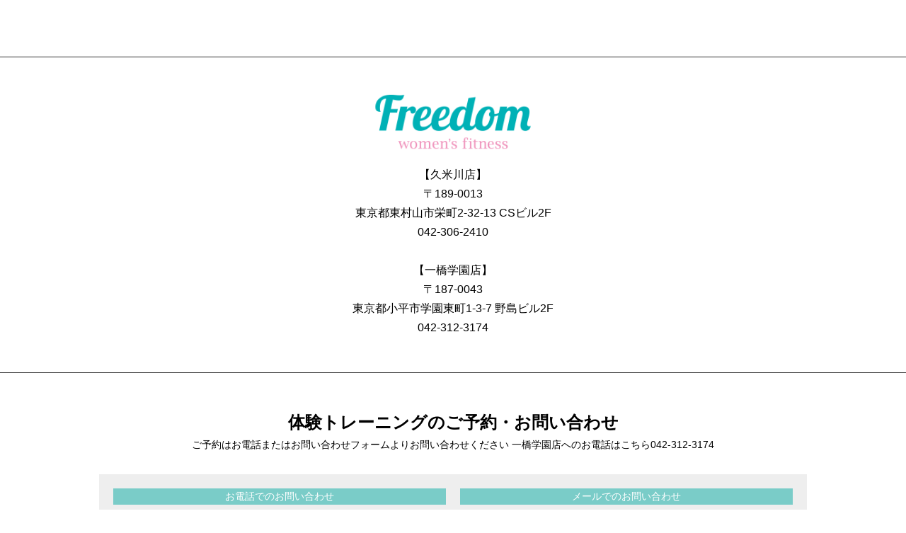

--- FILE ---
content_type: text/html; charset=UTF-8
request_url: https://freedom-gym.com/about/kuma4231/
body_size: 7791
content:
<!DOCTYPE html>
<html dir="ltr" lang="ja">
<head>
<meta charset="UTF-8">

<meta name="viewport" content="width=device-width, initial-scale=1 ,user-scalable=0">


<title>KUMA4231 | Freedom women's fitness | Freedom women&#039;s fitness</title>

<meta http-equiv="content-language" content="jpn">

<meta name="format-detection" content="telephone=no">

<link rel="shortcut icon" href="https://freedom-gym.com/wp-content/themes/sg076/img/favicon.png">
<link rel="stylesheet" href="https://freedom-gym.com/wp-content/themes/sg076/css/reset_min.css">
<link href="https://fonts.googleapis.com/css?family=Anton" rel="stylesheet">
<link rel="stylesheet" href="https://use.fontawesome.com/releases/v5.6.1/css/all.css" integrity="sha384-gfdkjb5BdAXd+lj+gudLWI+BXq4IuLW5IT+brZEZsLFm++aCMlF1V92rMkPaX4PP" crossorigin="anonymous">
<link rel="stylesheet" href="https://freedom-gym.com/wp-content/themes/sg076/css/modaal.min.css">
<link rel="stylesheet" href="https://freedom-gym.com/wp-content/themes/sg076/css/layout.css">
<link rel="stylesheet" href="https://freedom-gym.com/wp-content/themes/sg076/css/fakeLoader.css">
<link rel="stylesheet" href="https://freedom-gym.com/wp-content/themes/sg076/css/animate.css">

		<!-- All in One SEO 4.4.1 - aioseo.com -->
		<meta name="robots" content="max-image-preview:large" />
		<link rel="canonical" href="https://freedom-gym.com/about/kuma4231/" />
		<meta name="generator" content="All in One SEO (AIOSEO) 4.4.1" />
		<meta property="og:locale" content="ja_JP" />
		<meta property="og:site_name" content="Freedom women&#039;s fitness | 女性専用コラーゲンフィットネスジム" />
		<meta property="og:type" content="article" />
		<meta property="og:title" content="KUMA4231 | Freedom women&#039;s fitness" />
		<meta property="og:url" content="https://freedom-gym.com/about/kuma4231/" />
		<meta property="article:published_time" content="2021-02-05T03:49:58+00:00" />
		<meta property="article:modified_time" content="2021-02-05T03:49:58+00:00" />
		<meta name="twitter:card" content="summary" />
		<meta name="twitter:title" content="KUMA4231 | Freedom women&#039;s fitness" />
		<meta name="google" content="nositelinkssearchbox" />
		<script type="application/ld+json" class="aioseo-schema">
			{"@context":"https:\/\/schema.org","@graph":[{"@type":"BreadcrumbList","@id":"https:\/\/freedom-gym.com\/about\/kuma4231\/#breadcrumblist","itemListElement":[{"@type":"ListItem","@id":"https:\/\/freedom-gym.com\/#listItem","position":1,"item":{"@type":"WebPage","@id":"https:\/\/freedom-gym.com\/","name":"\u30db\u30fc\u30e0","description":"\u5973\u6027\u5c02\u7528\u30b3\u30e9\u30fc\u30b2\u30f3\u30d5\u30a3\u30c3\u30c8\u30cd\u30b9\u30b8\u30e0","url":"https:\/\/freedom-gym.com\/"},"nextItem":"https:\/\/freedom-gym.com\/about\/kuma4231\/#listItem"},{"@type":"ListItem","@id":"https:\/\/freedom-gym.com\/about\/kuma4231\/#listItem","position":2,"item":{"@type":"WebPage","@id":"https:\/\/freedom-gym.com\/about\/kuma4231\/","name":"KUMA4231","url":"https:\/\/freedom-gym.com\/about\/kuma4231\/"},"previousItem":"https:\/\/freedom-gym.com\/#listItem"}]},{"@type":"ItemPage","@id":"https:\/\/freedom-gym.com\/about\/kuma4231\/#itempage","url":"https:\/\/freedom-gym.com\/about\/kuma4231\/","name":"KUMA4231 | Freedom women's fitness","inLanguage":"ja","isPartOf":{"@id":"https:\/\/freedom-gym.com\/#website"},"breadcrumb":{"@id":"https:\/\/freedom-gym.com\/about\/kuma4231\/#breadcrumblist"},"datePublished":"2021-02-05T03:49:58+09:00","dateModified":"2021-02-05T03:49:58+09:00"},{"@type":"Organization","@id":"https:\/\/freedom-gym.com\/#organization","name":"Freedom women's fitness","url":"https:\/\/freedom-gym.com\/"},{"@type":"WebSite","@id":"https:\/\/freedom-gym.com\/#website","url":"https:\/\/freedom-gym.com\/","name":"Freedom women's fitness","description":"\u5973\u6027\u5c02\u7528\u30b3\u30e9\u30fc\u30b2\u30f3\u30d5\u30a3\u30c3\u30c8\u30cd\u30b9\u30b8\u30e0","inLanguage":"ja","publisher":{"@id":"https:\/\/freedom-gym.com\/#organization"}}]}
		</script>
		<script type="text/javascript" >
			window.ga=window.ga||function(){(ga.q=ga.q||[]).push(arguments)};ga.l=+new Date;
			ga('create', "UA-151851107-1", 'auto');
			ga('send', 'pageview');
		</script>
		<script async src="https://www.google-analytics.com/analytics.js"></script>
		<!-- All in One SEO -->

<link rel='dns-prefetch' href='//static.addtoany.com' />
<link rel='dns-prefetch' href='//platform-api.sharethis.com' />
<link rel='dns-prefetch' href='//maxcdn.bootstrapcdn.com' />
<link rel="alternate" title="oEmbed (JSON)" type="application/json+oembed" href="https://freedom-gym.com/wp-json/oembed/1.0/embed?url=https%3A%2F%2Ffreedom-gym.com%2Fabout%2Fkuma4231%2F" />
<link rel="alternate" title="oEmbed (XML)" type="text/xml+oembed" href="https://freedom-gym.com/wp-json/oembed/1.0/embed?url=https%3A%2F%2Ffreedom-gym.com%2Fabout%2Fkuma4231%2F&#038;format=xml" />
<style id='wp-img-auto-sizes-contain-inline-css' type='text/css'>
img:is([sizes=auto i],[sizes^="auto," i]){contain-intrinsic-size:3000px 1500px}
/*# sourceURL=wp-img-auto-sizes-contain-inline-css */
</style>
<link rel='stylesheet'  href='https://freedom-gym.com/wp-content/plugins/instagram-feed/css/sbi-styles.min.css?ver=6.1.5'  media='all'>
<style id='wp-block-library-inline-css' type='text/css'>
:root{--wp-block-synced-color:#7a00df;--wp-block-synced-color--rgb:122,0,223;--wp-bound-block-color:var(--wp-block-synced-color);--wp-editor-canvas-background:#ddd;--wp-admin-theme-color:#007cba;--wp-admin-theme-color--rgb:0,124,186;--wp-admin-theme-color-darker-10:#006ba1;--wp-admin-theme-color-darker-10--rgb:0,107,160.5;--wp-admin-theme-color-darker-20:#005a87;--wp-admin-theme-color-darker-20--rgb:0,90,135;--wp-admin-border-width-focus:2px}@media (min-resolution:192dpi){:root{--wp-admin-border-width-focus:1.5px}}.wp-element-button{cursor:pointer}:root .has-very-light-gray-background-color{background-color:#eee}:root .has-very-dark-gray-background-color{background-color:#313131}:root .has-very-light-gray-color{color:#eee}:root .has-very-dark-gray-color{color:#313131}:root .has-vivid-green-cyan-to-vivid-cyan-blue-gradient-background{background:linear-gradient(135deg,#00d084,#0693e3)}:root .has-purple-crush-gradient-background{background:linear-gradient(135deg,#34e2e4,#4721fb 50%,#ab1dfe)}:root .has-hazy-dawn-gradient-background{background:linear-gradient(135deg,#faaca8,#dad0ec)}:root .has-subdued-olive-gradient-background{background:linear-gradient(135deg,#fafae1,#67a671)}:root .has-atomic-cream-gradient-background{background:linear-gradient(135deg,#fdd79a,#004a59)}:root .has-nightshade-gradient-background{background:linear-gradient(135deg,#330968,#31cdcf)}:root .has-midnight-gradient-background{background:linear-gradient(135deg,#020381,#2874fc)}:root{--wp--preset--font-size--normal:16px;--wp--preset--font-size--huge:42px}.has-regular-font-size{font-size:1em}.has-larger-font-size{font-size:2.625em}.has-normal-font-size{font-size:var(--wp--preset--font-size--normal)}.has-huge-font-size{font-size:var(--wp--preset--font-size--huge)}.has-text-align-center{text-align:center}.has-text-align-left{text-align:left}.has-text-align-right{text-align:right}.has-fit-text{white-space:nowrap!important}#end-resizable-editor-section{display:none}.aligncenter{clear:both}.items-justified-left{justify-content:flex-start}.items-justified-center{justify-content:center}.items-justified-right{justify-content:flex-end}.items-justified-space-between{justify-content:space-between}.screen-reader-text{border:0;clip-path:inset(50%);height:1px;margin:-1px;overflow:hidden;padding:0;position:absolute;width:1px;word-wrap:normal!important}.screen-reader-text:focus{background-color:#ddd;clip-path:none;color:#444;display:block;font-size:1em;height:auto;left:5px;line-height:normal;padding:15px 23px 14px;text-decoration:none;top:5px;width:auto;z-index:100000}html :where(.has-border-color){border-style:solid}html :where([style*=border-top-color]){border-top-style:solid}html :where([style*=border-right-color]){border-right-style:solid}html :where([style*=border-bottom-color]){border-bottom-style:solid}html :where([style*=border-left-color]){border-left-style:solid}html :where([style*=border-width]){border-style:solid}html :where([style*=border-top-width]){border-top-style:solid}html :where([style*=border-right-width]){border-right-style:solid}html :where([style*=border-bottom-width]){border-bottom-style:solid}html :where([style*=border-left-width]){border-left-style:solid}html :where(img[class*=wp-image-]){height:auto;max-width:100%}:where(figure){margin:0 0 1em}html :where(.is-position-sticky){--wp-admin--admin-bar--position-offset:var(--wp-admin--admin-bar--height,0px)}@media screen and (max-width:600px){html :where(.is-position-sticky){--wp-admin--admin-bar--position-offset:0px}}

/*# sourceURL=wp-block-library-inline-css */
</style><style id='global-styles-inline-css' type='text/css'>
:root{--wp--preset--aspect-ratio--square: 1;--wp--preset--aspect-ratio--4-3: 4/3;--wp--preset--aspect-ratio--3-4: 3/4;--wp--preset--aspect-ratio--3-2: 3/2;--wp--preset--aspect-ratio--2-3: 2/3;--wp--preset--aspect-ratio--16-9: 16/9;--wp--preset--aspect-ratio--9-16: 9/16;--wp--preset--color--black: #000000;--wp--preset--color--cyan-bluish-gray: #abb8c3;--wp--preset--color--white: #ffffff;--wp--preset--color--pale-pink: #f78da7;--wp--preset--color--vivid-red: #cf2e2e;--wp--preset--color--luminous-vivid-orange: #ff6900;--wp--preset--color--luminous-vivid-amber: #fcb900;--wp--preset--color--light-green-cyan: #7bdcb5;--wp--preset--color--vivid-green-cyan: #00d084;--wp--preset--color--pale-cyan-blue: #8ed1fc;--wp--preset--color--vivid-cyan-blue: #0693e3;--wp--preset--color--vivid-purple: #9b51e0;--wp--preset--gradient--vivid-cyan-blue-to-vivid-purple: linear-gradient(135deg,rgb(6,147,227) 0%,rgb(155,81,224) 100%);--wp--preset--gradient--light-green-cyan-to-vivid-green-cyan: linear-gradient(135deg,rgb(122,220,180) 0%,rgb(0,208,130) 100%);--wp--preset--gradient--luminous-vivid-amber-to-luminous-vivid-orange: linear-gradient(135deg,rgb(252,185,0) 0%,rgb(255,105,0) 100%);--wp--preset--gradient--luminous-vivid-orange-to-vivid-red: linear-gradient(135deg,rgb(255,105,0) 0%,rgb(207,46,46) 100%);--wp--preset--gradient--very-light-gray-to-cyan-bluish-gray: linear-gradient(135deg,rgb(238,238,238) 0%,rgb(169,184,195) 100%);--wp--preset--gradient--cool-to-warm-spectrum: linear-gradient(135deg,rgb(74,234,220) 0%,rgb(151,120,209) 20%,rgb(207,42,186) 40%,rgb(238,44,130) 60%,rgb(251,105,98) 80%,rgb(254,248,76) 100%);--wp--preset--gradient--blush-light-purple: linear-gradient(135deg,rgb(255,206,236) 0%,rgb(152,150,240) 100%);--wp--preset--gradient--blush-bordeaux: linear-gradient(135deg,rgb(254,205,165) 0%,rgb(254,45,45) 50%,rgb(107,0,62) 100%);--wp--preset--gradient--luminous-dusk: linear-gradient(135deg,rgb(255,203,112) 0%,rgb(199,81,192) 50%,rgb(65,88,208) 100%);--wp--preset--gradient--pale-ocean: linear-gradient(135deg,rgb(255,245,203) 0%,rgb(182,227,212) 50%,rgb(51,167,181) 100%);--wp--preset--gradient--electric-grass: linear-gradient(135deg,rgb(202,248,128) 0%,rgb(113,206,126) 100%);--wp--preset--gradient--midnight: linear-gradient(135deg,rgb(2,3,129) 0%,rgb(40,116,252) 100%);--wp--preset--font-size--small: 13px;--wp--preset--font-size--medium: 20px;--wp--preset--font-size--large: 36px;--wp--preset--font-size--x-large: 42px;--wp--preset--spacing--20: 0.44rem;--wp--preset--spacing--30: 0.67rem;--wp--preset--spacing--40: 1rem;--wp--preset--spacing--50: 1.5rem;--wp--preset--spacing--60: 2.25rem;--wp--preset--spacing--70: 3.38rem;--wp--preset--spacing--80: 5.06rem;--wp--preset--shadow--natural: 6px 6px 9px rgba(0, 0, 0, 0.2);--wp--preset--shadow--deep: 12px 12px 50px rgba(0, 0, 0, 0.4);--wp--preset--shadow--sharp: 6px 6px 0px rgba(0, 0, 0, 0.2);--wp--preset--shadow--outlined: 6px 6px 0px -3px rgb(255, 255, 255), 6px 6px rgb(0, 0, 0);--wp--preset--shadow--crisp: 6px 6px 0px rgb(0, 0, 0);}:where(.is-layout-flex){gap: 0.5em;}:where(.is-layout-grid){gap: 0.5em;}body .is-layout-flex{display: flex;}.is-layout-flex{flex-wrap: wrap;align-items: center;}.is-layout-flex > :is(*, div){margin: 0;}body .is-layout-grid{display: grid;}.is-layout-grid > :is(*, div){margin: 0;}:where(.wp-block-columns.is-layout-flex){gap: 2em;}:where(.wp-block-columns.is-layout-grid){gap: 2em;}:where(.wp-block-post-template.is-layout-flex){gap: 1.25em;}:where(.wp-block-post-template.is-layout-grid){gap: 1.25em;}.has-black-color{color: var(--wp--preset--color--black) !important;}.has-cyan-bluish-gray-color{color: var(--wp--preset--color--cyan-bluish-gray) !important;}.has-white-color{color: var(--wp--preset--color--white) !important;}.has-pale-pink-color{color: var(--wp--preset--color--pale-pink) !important;}.has-vivid-red-color{color: var(--wp--preset--color--vivid-red) !important;}.has-luminous-vivid-orange-color{color: var(--wp--preset--color--luminous-vivid-orange) !important;}.has-luminous-vivid-amber-color{color: var(--wp--preset--color--luminous-vivid-amber) !important;}.has-light-green-cyan-color{color: var(--wp--preset--color--light-green-cyan) !important;}.has-vivid-green-cyan-color{color: var(--wp--preset--color--vivid-green-cyan) !important;}.has-pale-cyan-blue-color{color: var(--wp--preset--color--pale-cyan-blue) !important;}.has-vivid-cyan-blue-color{color: var(--wp--preset--color--vivid-cyan-blue) !important;}.has-vivid-purple-color{color: var(--wp--preset--color--vivid-purple) !important;}.has-black-background-color{background-color: var(--wp--preset--color--black) !important;}.has-cyan-bluish-gray-background-color{background-color: var(--wp--preset--color--cyan-bluish-gray) !important;}.has-white-background-color{background-color: var(--wp--preset--color--white) !important;}.has-pale-pink-background-color{background-color: var(--wp--preset--color--pale-pink) !important;}.has-vivid-red-background-color{background-color: var(--wp--preset--color--vivid-red) !important;}.has-luminous-vivid-orange-background-color{background-color: var(--wp--preset--color--luminous-vivid-orange) !important;}.has-luminous-vivid-amber-background-color{background-color: var(--wp--preset--color--luminous-vivid-amber) !important;}.has-light-green-cyan-background-color{background-color: var(--wp--preset--color--light-green-cyan) !important;}.has-vivid-green-cyan-background-color{background-color: var(--wp--preset--color--vivid-green-cyan) !important;}.has-pale-cyan-blue-background-color{background-color: var(--wp--preset--color--pale-cyan-blue) !important;}.has-vivid-cyan-blue-background-color{background-color: var(--wp--preset--color--vivid-cyan-blue) !important;}.has-vivid-purple-background-color{background-color: var(--wp--preset--color--vivid-purple) !important;}.has-black-border-color{border-color: var(--wp--preset--color--black) !important;}.has-cyan-bluish-gray-border-color{border-color: var(--wp--preset--color--cyan-bluish-gray) !important;}.has-white-border-color{border-color: var(--wp--preset--color--white) !important;}.has-pale-pink-border-color{border-color: var(--wp--preset--color--pale-pink) !important;}.has-vivid-red-border-color{border-color: var(--wp--preset--color--vivid-red) !important;}.has-luminous-vivid-orange-border-color{border-color: var(--wp--preset--color--luminous-vivid-orange) !important;}.has-luminous-vivid-amber-border-color{border-color: var(--wp--preset--color--luminous-vivid-amber) !important;}.has-light-green-cyan-border-color{border-color: var(--wp--preset--color--light-green-cyan) !important;}.has-vivid-green-cyan-border-color{border-color: var(--wp--preset--color--vivid-green-cyan) !important;}.has-pale-cyan-blue-border-color{border-color: var(--wp--preset--color--pale-cyan-blue) !important;}.has-vivid-cyan-blue-border-color{border-color: var(--wp--preset--color--vivid-cyan-blue) !important;}.has-vivid-purple-border-color{border-color: var(--wp--preset--color--vivid-purple) !important;}.has-vivid-cyan-blue-to-vivid-purple-gradient-background{background: var(--wp--preset--gradient--vivid-cyan-blue-to-vivid-purple) !important;}.has-light-green-cyan-to-vivid-green-cyan-gradient-background{background: var(--wp--preset--gradient--light-green-cyan-to-vivid-green-cyan) !important;}.has-luminous-vivid-amber-to-luminous-vivid-orange-gradient-background{background: var(--wp--preset--gradient--luminous-vivid-amber-to-luminous-vivid-orange) !important;}.has-luminous-vivid-orange-to-vivid-red-gradient-background{background: var(--wp--preset--gradient--luminous-vivid-orange-to-vivid-red) !important;}.has-very-light-gray-to-cyan-bluish-gray-gradient-background{background: var(--wp--preset--gradient--very-light-gray-to-cyan-bluish-gray) !important;}.has-cool-to-warm-spectrum-gradient-background{background: var(--wp--preset--gradient--cool-to-warm-spectrum) !important;}.has-blush-light-purple-gradient-background{background: var(--wp--preset--gradient--blush-light-purple) !important;}.has-blush-bordeaux-gradient-background{background: var(--wp--preset--gradient--blush-bordeaux) !important;}.has-luminous-dusk-gradient-background{background: var(--wp--preset--gradient--luminous-dusk) !important;}.has-pale-ocean-gradient-background{background: var(--wp--preset--gradient--pale-ocean) !important;}.has-electric-grass-gradient-background{background: var(--wp--preset--gradient--electric-grass) !important;}.has-midnight-gradient-background{background: var(--wp--preset--gradient--midnight) !important;}.has-small-font-size{font-size: var(--wp--preset--font-size--small) !important;}.has-medium-font-size{font-size: var(--wp--preset--font-size--medium) !important;}.has-large-font-size{font-size: var(--wp--preset--font-size--large) !important;}.has-x-large-font-size{font-size: var(--wp--preset--font-size--x-large) !important;}
/*# sourceURL=global-styles-inline-css */
</style>

<style id='classic-theme-styles-inline-css' type='text/css'>
/*! This file is auto-generated */
.wp-block-button__link{color:#fff;background-color:#32373c;border-radius:9999px;box-shadow:none;text-decoration:none;padding:calc(.667em + 2px) calc(1.333em + 2px);font-size:1.125em}.wp-block-file__button{background:#32373c;color:#fff;text-decoration:none}
/*# sourceURL=/wp-includes/css/classic-themes.min.css */
</style>
<link rel='stylesheet'  href='https://freedom-gym.com/wp-content/plugins/custom-facebook-feed/assets/css/cff-style.css?ver=4.0'  media='all'>
<link rel='stylesheet'  href='https://maxcdn.bootstrapcdn.com/font-awesome/4.7.0/css/font-awesome.min.css?ver=6.9'  media='all'>
<link rel='stylesheet'  href='https://freedom-gym.com/wp-content/plugins/add-to-any/addtoany.min.css?ver=1.16'  media='all'>
<script type="text/javascript" src="https://freedom-gym.com/wp-includes/js/jquery/jquery.min.js?ver=3.7.1" id="jquery-core-js"></script>
<script type="text/javascript" src="https://freedom-gym.com/wp-includes/js/jquery/jquery-migrate.min.js?ver=3.4.1" id="jquery-migrate-js"></script>
<script type="text/javascript" id="addtoany-core-js-before">
/* <![CDATA[ */
window.a2a_config=window.a2a_config||{};a2a_config.callbacks=[];a2a_config.overlays=[];a2a_config.templates={};a2a_localize = {
	Share: "共有",
	Save: "ブックマーク",
	Subscribe: "購読",
	Email: "メール",
	Bookmark: "ブックマーク",
	ShowAll: "すべて表示する",
	ShowLess: "小さく表示する",
	FindServices: "サービスを探す",
	FindAnyServiceToAddTo: "追加するサービスを今すぐ探す",
	PoweredBy: "Powered by",
	ShareViaEmail: "メールでシェアする",
	SubscribeViaEmail: "メールで購読する",
	BookmarkInYourBrowser: "ブラウザにブックマーク",
	BookmarkInstructions: "このページをブックマークするには、 Ctrl+D または \u2318+D を押下。",
	AddToYourFavorites: "お気に入りに追加",
	SendFromWebOrProgram: "任意のメールアドレスまたはメールプログラムから送信",
	EmailProgram: "メールプログラム",
	More: "詳細&#8230;",
	ThanksForSharing: "共有ありがとうございます !",
	ThanksForFollowing: "フォローありがとうございます !"
};


//# sourceURL=addtoany-core-js-before
/* ]]> */
</script>
<script type="text/javascript" async src="https://static.addtoany.com/menu/page.js" id="addtoany-core-js"></script>
<script type="text/javascript" async src="https://freedom-gym.com/wp-content/plugins/add-to-any/addtoany.min.js?ver=1.1" id="addtoany-jquery-js"></script>
<script type="text/javascript" src="//platform-api.sharethis.com/js/sharethis.js#product=ga&amp;property=5f633f850658220012f2d8c1" id="googleanalytics-platform-sharethis-js"></script>
<link rel="https://api.w.org/" href="https://freedom-gym.com/wp-json/" /><link rel="alternate" title="JSON" type="application/json" href="https://freedom-gym.com/wp-json/wp/v2/media/3201" /><script>
(function() {
	(function (i, s, o, g, r, a, m) {
		i['GoogleAnalyticsObject'] = r;
		i[r] = i[r] || function () {
				(i[r].q = i[r].q || []).push(arguments)
			}, i[r].l = 1 * new Date();
		a = s.createElement(o),
			m = s.getElementsByTagName(o)[0];
		a.async = 1;
		a.src = g;
		m.parentNode.insertBefore(a, m)
	})(window, document, 'script', 'https://google-analytics.com/analytics.js', 'ga');

	ga('create', 'UA-151851107-1', 'auto');
			ga('send', 'pageview');
	})();
</script>
</head>
<body id="pgTop" class="attachment wp-singular attachment-template-default attachmentid-3201 attachment-jpeg wp-theme-sg076 pages">
<div id="fakeloader" class="fakeloader"></div>
<script src="https://freedom-gym.com/wp-content/themes/sg076/js/fakeLoader.min.js"></script>
<script> // ローディング処理
	jQuery('#fakeloader').fakeLoader({
		timeToHide: 600,
		spinner: 'spinner2',
		bgColor: '#99fffa',
	});
</script>

<p id="topBtn"><a href="#pgTop"><i class="fas fa-angle-up"></i></a></p>
<footer id="footer">
  <p class="footLogo"><img src="https://freedom-gym.com/wp-content/themes/sg076/img/foot_logo.png" width="238"></p>
    <address>【久米川店】<br />
〒189-0013<br />
東京都東村山市栄町2-32-13 CSビル2F<br />
<a href="tel:042-306-2410">042-306-2410</a><br />
<br />
【一橋学園店】<br />
〒187-0043<br />
東京都小平市学園東町1-3-7 野島ビル2F<br />
<a href="tel:042-312-3174">042-312-3174</a><br />
</address>
    
    <div class="footBtnWrap">
    <h2 class="subTtlD">体験トレーニングの<br class="sp">ご予約・お問い合わせ</h2>
    <p>ご予約はお電話またはお問い合わせフォームより<br class="sp">お問い合わせください
一橋学園店へのお電話はこちら<a href="tel:042-312-3174">042-312-3174</a></p>
    <ul class="footBtn">
        <li class="tel">
      <h3>お電話でのお問い合わせ</h3>
      <span class="wrap"><a href="tel:042-306-2410（久米川店）　042-312-3174（一橋学園店）"><span class="bgCircle"><i class="fas fa-lg fa-phone"></i></span><span class="en">042-306-2410（久米川店）　042-312-3174（一橋学園店）</span></a></span>
      </li>
            <li class="contact">
      <h3>メールでのお問い合わせ</h3>
      <span class="wrap"><a href="https://freedom-gym.com/contact/" class="btnA"><i class="fas fa-lg fa-envelope"></i><span class="jp">メールフォーム</span></a></span>
      </li>
        </ul>
  </div>
  
  <div class="infoWrap">
  <ul class="footNav">
  <li class="navHome"><a href="https://freedom-gym.com"><span class="en">HOME</span>ホーム</a></li>
<li><a href="https://freedom-gym.com/about/"><span class="en">ABOUT</span>フリーダムについて</a></li>
<li><a href="https://freedom-gym.com/price/"><span class="en">PRICE</span>月会費・チケット・パーソナル料金</a></li><li><a href="https://freedom-gym.com/program/"><span class="en">SCHEDULE&LESSON</span>スケジュールとレッスン紹介</a></li><li><a href="https://freedom-gym.com/personal/"><span class="en">PERSONAL</span>パーソナルメニュー</a></li><!--
<li><a href="https://freedom-gym.com/2023/07/13/schedule-lesson/"><span class="en">SCHEDULE・LESSON</span>スケジュールとレッスン紹介</a></li>
<li><a href="https://freedom-gym.com/2023/07/13/personalmenu/"><span class="en">PERSONAL</span>パーソナルメニュー</a></li>
<li><a href="https://freedom-gym.com/2023/07/13/price/"><span class="en">PRICE</span>月会費・チケット・パーソナル料金</a></li>
-->
<li><a href="https://freedom-gym.com/category/topics/"><span class="en">TOPICS</span>トピックス</a></li>
<li><a href="https://freedom-gym.com/voice/"><span class="en">VOICE</span>お客様の声</a></li><li><a href="https://freedom-gym.com/blog/"><span class="en">BLOG</span>ブログ</a></li><li><a href="https://freedom-gym.com/contact/"><span class="en">TRIAL&CONTACT</span>体験レッスン／お問い合わせ</a></li><li class="navPrivacy none"><a href="https://freedom-gym.com/privacy/"><span class="en">PRIVACY POLICY</span>プライバシーポリシー</a></li>  </ul>
  </div><!--infoWrap-->

  <small class="copy ">&copy; 2019 株式会社トキノカンパニー</small>
</footer>
<script type="speculationrules">
{"prefetch":[{"source":"document","where":{"and":[{"href_matches":"/*"},{"not":{"href_matches":["/wp-*.php","/wp-admin/*","/wp-content/uploads/*","/wp-content/*","/wp-content/plugins/*","/wp-content/themes/sg076/*","/*\\?(.+)"]}},{"not":{"selector_matches":"a[rel~=\"nofollow\"]"}},{"not":{"selector_matches":".no-prefetch, .no-prefetch a"}}]},"eagerness":"conservative"}]}
</script>
<!-- Custom Facebook Feed JS -->
<script type="text/javascript">var cffajaxurl = "https://freedom-gym.com/wp-admin/admin-ajax.php";
var cfflinkhashtags = "true";
</script>
<!-- Instagram Feed JS -->
<script type="text/javascript">
var sbiajaxurl = "https://freedom-gym.com/wp-admin/admin-ajax.php";
</script>
<script type="text/javascript" src="https://freedom-gym.com/wp-content/plugins/custom-facebook-feed/assets/js/cff-scripts.js?ver=4.0" id="cffscripts-js"></script>
<script type="text/javascript">
<!--
	var path = 'https://freedom-gym.com/wp-content/themes/sg076';
-->
</script>
<script src="https://freedom-gym.com/wp-content/themes/sg076/js/wow.min.js"></script>
<script>
wow = new WOW(
    {
    boxClass: 'wow', // default
    animateClass: 'animated', // default
    offset:0// アニメーションをスタートさせる距離
    }
  );
  wow.init();
</script>
<script>$ = jQuery;</script>
<script src="https://freedom-gym.com/wp-content/themes/sg076/js/smooth-scroll.js"></script>
<script src="https://freedom-gym.com/wp-content/themes/sg076/js/modaal.min.js"></script>
<script src="https://freedom-gym.com/wp-content/themes/sg076/js/jquery.matchHeight.js"></script>
<script src="https://freedom-gym.com/wp-content/themes/sg076/js/picturefill.min.js"></script>
<script src="https://freedom-gym.com/wp-content/themes/sg076/js/snap.svg-min.js"></script>
<script src="https://freedom-gym.com/wp-content/themes/sg076/js/main.js"></script>
</body>
</html>
